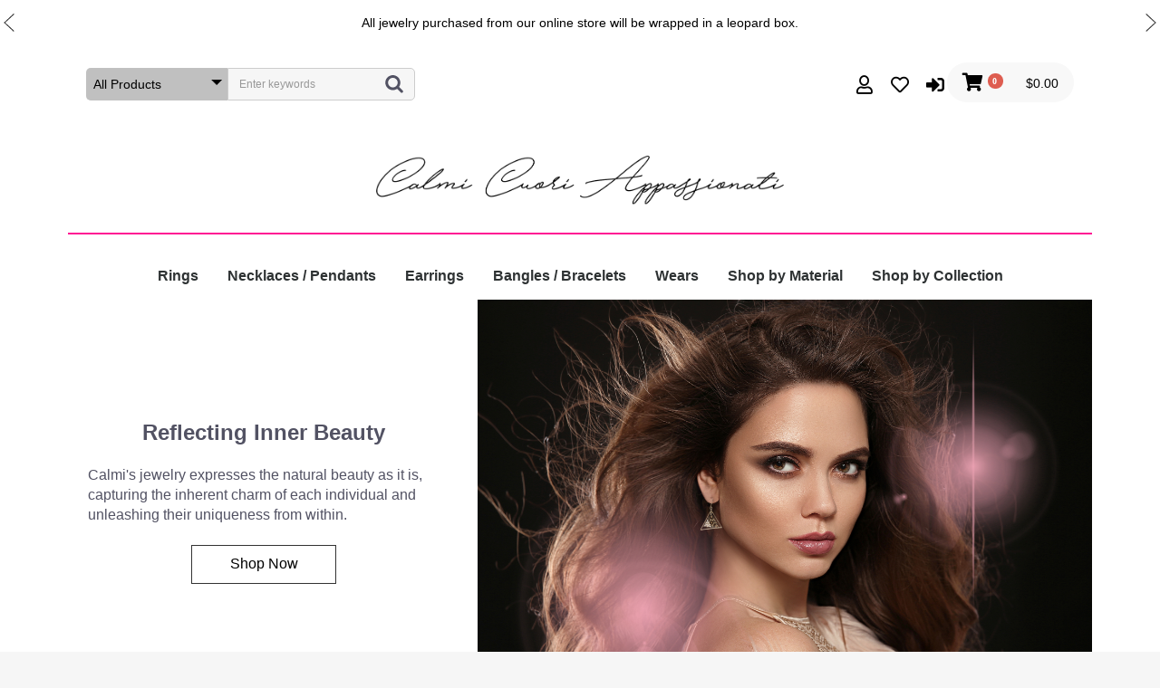

--- FILE ---
content_type: text/html; charset=UTF-8
request_url: https://calmi.world/onlinestore/
body_size: 4983
content:
<!doctype html>
<html lang="en">
<head prefix="og: https://ogp.me/ns# fb: https://ogp.me/ns/fb# product: https://ogp.me/ns/product#">
    <meta charset="utf-8">
    <meta name="viewport" content="width=device-width, initial-scale=1, shrink-to-fit=no">
    <meta name="eccube-csrf-token" content="c2.gQn43qheFDlD02_QbvCbDLusJfxlM2_9Y1xW5_sdl4E.42yIs_IIY2Z1tgy3BqWjRuTvUa5RADuiGhoDuJRW2c70aKmS9zlaSTWnAA">
    <title>Calmi Cuori Appassionati / TOPページ</title>
                    
<meta property="og:type" content="website"/>
<meta property="og:site_name" content="Calmi Cuori Appassionati"/>
                <meta property="og:url" content="https://calmi.world/onlinestore/"/>
    <link rel="canonical" href="https://calmi.world/onlinestore/" />
    
                    <link rel="icon" href="/onlinestore/html/user_data/assets/img/common/favicon.ico">
    <link rel="stylesheet" href="https://use.fontawesome.com/releases/v5.3.1/css/all.css" integrity="sha384-mzrmE5qonljUremFsqc01SB46JvROS7bZs3IO2EmfFsd15uHvIt+Y8vEf7N7fWAU" crossorigin="anonymous">
    <link rel="stylesheet" href="/onlinestore/html/template/default/assets/css/style.css">
    <script src="/onlinestore/html/bundle/front.bundle.js"></script>
        <script>
        $(function() {
            $.ajaxSetup({
                'headers': {
                    'ECCUBE-CSRF-TOKEN': $('meta[name="eccube-csrf-token"]').attr('content')
                }
            });
        });
    </script>
                    <!-- ▼GA -->
            <!-- Google tag (gtag.js) -->
<script async src="https://www.googletagmanager.com/gtag/js?id=G-9NT28DRJTR"></script>
<script>
  window.dataLayer = window.dataLayer || [];
  function gtag(){dataLayer.push(arguments);}
  gtag('js', new Date());

  gtag('config', 'G-9NT28DRJTR');
</script>
        <!-- ▲GA -->
    <!-- ▼FA -->
            <script src="https://kit.fontawesome.com/531d37cf3d.js" crossorigin="anonymous"></script>
        <!-- ▲FA -->

                <link rel="stylesheet" href="/onlinestore/html/user_data/assets/css/customize.css">
</head>
<body id="page_homepage" class="front_page">
        <!-- ▼GlobalBanner -->
                <style>
        .ec-global_bannerRole {
            margin: 0 auto;
            padding: 15px 0;
            box-sizing: border-box;
            background-color: white;
            font-size: 0.9rem;
            text-align: center;
            line-height: 1.4;
            color: black;
            -webkit-text-size-adjust: 100%;
            width: 100%;
        }
        .slick-next{ right:0!important; }
        .slick-prev{ left:0!important; }
        .slick-arrow{ z-index:2!important; }
        .slick-arrow:before{
            content:""!important;
            width: 100%!important;
            height: 100%!important;
            position: absolute;
            top: 0;
            left: 0;
        }
        .slick-next:before{
            background: url(/onlinestore/html/user_data/assets/img/common/left-1.svg)!important;
            background-size: contain!important;
            transform: rotate(180deg);
        }
        .slick-prev:before{
            background: url(/onlinestore/html/user_data/assets/img/common/left-1.svg)!important;
            background-size: contain!important;
        }
        .slide-contents {
            width: 90%;
            padding: 0 5%;
            margin: 0 auto;
        }
    </style>

    <script>
        $(function() {
            $('.global_banner').slick({
                dots: false,
                arrows: true,
                autoplay: true,
                speed: 600,
            });
        });
    </script>

    <div class="ec-global_bannerRole">
        <div class="global_banner">
            <div class="item slick-slide"><div class="slide-contents">Free shipping worldwide on all items.</div></div>
            <div class="item slick-slide"><div class="slide-contents">All jewelry purchased from our online store will be wrapped in a leopard box.</div></div>
        </div>
    </div>

        <!-- ▲GlobalBanner -->



<div class="ec-layoutRole">
                <header class="ec-layoutRole__header">
                <!-- ▼ヘッダー(商品検索・ログインナビ・カート) -->
            <div class="ec-headerNaviRole">
    <div class="ec-headerNaviRole__left">
        <div class="ec-headerNaviRole__search">
            
<div class="ec-headerSearch">
    <form method="get" class="searchform" action="/onlinestore/products/list">
        <div class="ec-headerSearch__category">
            <div class="ec-select ec-select_search">
                            <select name="category_id" class="category_id"><option value="">All Products</option><option value="14">Rings</option><option value="15">Necklaces / Pendants</option><option value="16">Earrings</option><option value="17">Bangles / Bracelets</option><option value="18">Wears</option><option value="8">Shop by Material</option><option value="12">　Gold / Platinum</option><option value="13">　Silver</option><option value="19">　Pearl</option><option value="7">Shop by Collection</option><option value="9">　Calmi Cuori Appassionati</option></select>
    
            </div>
        </div>
        <div class="ec-headerSearch__keyword">
            <div class="ec-input">
                <input type="search" name="name" maxlength="50" class="search-name" placeholder="Enter keywords" />
                <button class="ec-headerSearch__keywordBtn" type="submit">
                    <div class="ec-icon">
                        <img src="/onlinestore/html/template/default/assets/icon/search-dark.svg" alt="">
                    </div>
                </button>
            </div>
        </div>
    </form>
</div>

        </div>
        <div class="ec-headerRole__navSP">
            
<div class="ec-headerNavSP">
    <i class="fas fa-bars"></i>
</div>
        </div>
    </div>
    <div class="ec-headerNaviRole__right">
        <div class="ec-headerNaviRole__nav">
            <style>
.ec-headerNav .ec-headerNav__item.has-popup {
    position: relative;
}
.ec-headerNav .ec-headerNav__item.has-popup:hover .ec-headerNav__itemPopup {
    visibility: visible;
    opacity: 1;
    transform: translate3d(-50%, 0, 0);
    pointer-events: auto;
}
.ec-headerNav .ec-headerNav__itemPopup {
    position: absolute;
    top: 100%;
    left: 50%;
    width: auto;
    min-width: 200px;
    padding-top: 15px;
    pointer-events: none;
    z-index: 999;
    visibility: hidden;
    opacity: 0;
    transform: translate3d(-50%, -15px, 0);
    transition: .2s;
}
.ec-headerNav .ec-headerNav__itemPopup .itemPopupInner {
    background-color: white;
    color: black;
    padding: 20px;
    font-size: 50%;
    text-align: center;
    white-space: nowrap;
    filter: drop-shadow(0 0 1px #ddd) drop-shadow(0 0 5px rgba(0, 0, 0, 0.2));
    position: relative;
}
.ec-headerNav .ec-headerNav__itemPopup .itemPopupInner:after {
    content: "";
    width: 0;
    height: 0;
    border: solid 10px transparent;
    border-bottom-color: white;
    position: absolute;
    bottom: 100%;
    left: 50%;
    transform: translateX(-50%);
}
.ec-headerNav .ec-headerNav__itemPopup .ec-blockBtn {
    font-size: inherit;
    height: 2.7em;
    line-height: 2.7em;
}
</style>

<div class="ec-headerNav">
            <div class="ec-headerNav__item has-popup">
            <a href="https://calmi.world/onlinestore/entry">
                <i class="ec-headerNav__itemIcon far fa-user fa-fw"></i>
            </a>
            <div class="ec-headerNav__itemPopup">
                <div class="itemPopupInner">Sign up</div>
            </div>
        </div>
                    <div class="ec-headerNav__item has-popup">
                <a href="https://calmi.world/onlinestore/mypage/favorite">
                    <i class="ec-headerNav__itemIcon far fa-heart fa-fw"></i>
                </a>
                <div class="ec-headerNav__itemPopup">
                    <div class="itemPopupInner">Favorites</div>
                </div>
            </div>
                <div class="ec-headerNav__item has-popup">
            <a href="https://calmi.world/onlinestore/mypage/login">
                <i class="ec-headerNav__itemIcon fas fa-sign-in-alt fa-fw"></i>
            </a>
            <div class="ec-headerNav__itemPopup">
                <div class="itemPopupInner">Sign in</div>
            </div>
        </div>
    </div>
        </div>
        <div class="ec-headerRole__cart">
            <div class="ec-cartNaviWrap">
    <div class="ec-cartNavi">
        <i class="ec-cartNavi__icon fas fa-shopping-cart">
            <span class="ec-cartNavi__badge">0</span>
        </i>
        <div class="ec-cartNavi__label">
            <div class="ec-cartNavi__price">$0.00</div>
        </div>
    </div>
            <div class="ec-cartNaviNull">
            <div class="ec-cartNaviNull__message">
                <p>Your cart is empty.</p>
            </div>
        </div>
    </div>

        </div>
    </div>
</div>
        <!-- ▲ヘッダー(商品検索・ログインナビ・カート) -->
    <!-- ▼ロゴ -->
            <div class="ec-headerRole">
    <div class="ec-headerRole__title">
        <div class="ec-headerTitle">
            <div class="ec-headerTitle__title">
                <h1>
                    <a href="https://calmi.world/onlinestore/">
                        <img class="headerLogo" src="/onlinestore/html/user_data/assets/img/common/logo.png" alt="Calmi Cuori Appassionati" >
                    </a>
                </h1>
            </div>
        </div>
    </div>
</div>
        <!-- ▲ロゴ -->
    <!-- ▼カテゴリナビ(PC) -->
            


<div class="ec-categoryNaviRole">
    <div class="ec-itemNav">
        <ul class="ec-itemNav__nav">
                            <li>
                            <a href="https://calmi.world/onlinestore/products/list?category_id=14">
        Rings
    </a>
    
                </li>
                            <li>
                            <a href="https://calmi.world/onlinestore/products/list?category_id=15">
        Necklaces / Pendants
    </a>
    
                </li>
                            <li>
                            <a href="https://calmi.world/onlinestore/products/list?category_id=16">
        Earrings
    </a>
    
                </li>
                            <li>
                            <a href="https://calmi.world/onlinestore/products/list?category_id=17">
        Bangles / Bracelets
    </a>
    
                </li>
                            <li>
                            <a href="https://calmi.world/onlinestore/products/list?category_id=18">
        Wears
    </a>
    
                </li>
                            <li>
                            <a href="https://calmi.world/onlinestore/products/list?category_id=8">
        Shop by Material
    </a>
            <ul>
                            <li>
                            <a href="https://calmi.world/onlinestore/products/list?category_id=12">
        Gold / Platinum
    </a>
    
                </li>
                            <li>
                            <a href="https://calmi.world/onlinestore/products/list?category_id=13">
        Silver
    </a>
    
                </li>
                            <li>
                            <a href="https://calmi.world/onlinestore/products/list?category_id=19">
        Pearl
    </a>
    
                </li>
                    </ul>
    
                </li>
                            <li>
                            <a href="https://calmi.world/onlinestore/products/list?category_id=7">
        Shop by Collection
    </a>
            <ul>
                            <li>
                            <a href="https://calmi.world/onlinestore/products/list?category_id=9">
        Calmi Cuori Appassionati
    </a>
    
                </li>
                    </ul>
    
                </li>
                    </ul>
    </div>
</div>
        <!-- ▲カテゴリナビ(PC) -->

        </header>
    
                <div class="ec-layoutRole__contentTop">
                <!-- ▼MainBanner -->
                <div class="ec-sliderRole">
        <div class="main_banner reverse effect-fade">
            <div class="banner-img"><img src="/onlinestore/html/user_data/assets/img/common/head_karin_3x2.jpg"></div>
            <div class="banner-text">
                <h3>Reflecting Inner Beauty</h3>
        		<p>
                  Calmi's jewelry expresses the natural beauty as it is, capturing the inherent charm of each individual and unleashing their uniqueness from within.
        		</p>
        		<a href="https://calmi.world/onlinestore/products/list?category_id=&name=" class="simple_square_btn btn_white">Shop Now</a>
        	</div>
        </div>
    </div>

        <!-- ▲MainBanner -->

        </div>
    
    <div class="ec-layoutRole__contents">
                
                
        <main class="ec-layoutRole__main">
                        
                        
                                        <div class="ec-layoutRole__mainBottom">
                        <!-- ▼EyeCatchA -->
                <div class="ec-catcherRole">
        <div class="catcherList effect-fade">
            <div class="catcherList__item">
                <div class="catcher-img"><img src="/onlinestore/html/user_data/assets/img/common/banner_01_4x5.jpg"></div>
                <div class="catcher-text">
                    <h3>NEW ITEMS</h3>
            		<a href="https://calmi.world/onlinestore/products/list?category_id=&name=&orderby=2">Shop Now<i class="fas fa-chevron-right"></i></a>
            	</div>
        	</div>
        </div>
    </div>

        <!-- ▲EyeCatchA -->
    <!-- ▼Category -->
            <style>
        .ec-categoryRole {
            background: none;
        }
        .ec-categoryRole .ec-categoryRole__list {
            display: -ms-flexbox;
            display: flex;
            -ms-flex-wrap: wrap;
            flex-wrap: wrap;
        }
        .ec-categoryRole .ec-categoryRole__listItem {
            width: calc(95% / 2);
            margin-right: 5%;
            text-align: center;
        }
        .ec-categoryRole .ec-categoryRole__listItem:nth-child(2n) {
            margin-right: 0;
        }
        .ec-categoryRole__listItem img {
            border: 1px solid #636363;
        }
        .ec-categoryRole__listItem .item_catetext {
            color: black;
            text-decoration: none;
        }
        @media only screen and (min-width: 768px) {
            .ec-categoryRole .ec-categoryRole__listItem {
                margin-bottom: 15px;
                width: calc(92% / 5);
            }
            .ec-categoryRole .ec-categoryRole__listItem:not(:last-of-type) {
                margin-right: 2%;
            }
            .ec-categoryRole .ec-categoryRole__listItem:nth-child(2n) {
                margin-right: 2%;
            }
            .ec-categoryRole .ec-categoryRole__listItem:nth-child(5n) {
                margin-right: 0;
            }
        }
    </style>

<div class="ec-categoryRole">
    <div class="ec-role">
        <div class="ec-secHeading">
            <span class="ec-secHead">Shop by Category</span>
            <p>Unique jewelry inspired by the beauty of nature</p>
        </div>
        <div class="ec-categoryRole__list">
            <div class="ec-categoryRole__listItem">
                <a href="https://calmi.world/onlinestore/products/list?category_id=14">
                    <img src="/onlinestore/html/user_data/assets/img/common/cate_ring-100.jpg">
                    <span class="item_catetext">Rings</span>
                </a>
            </div>
            <div class="ec-categoryRole__listItem">
                <a href="https://calmi.world/onlinestore/products/list?category_id=15">
                    <img src="/onlinestore/html/user_data/assets/img/common/cate_necklace-100.jpg">
                    <span class="item_catetext">Necklaces / Pendants</span>
                </a>
            </div>
            <div class="ec-categoryRole__listItem">
                <a href="https://calmi.world/onlinestore/products/list?category_id=16">
                    <img src="/onlinestore/html/user_data/assets/img/common/cate_earrings-100.jpg">
                    <span class="item_catetext">Earrings</span>
                </a>
            </div>
            <div class="ec-categoryRole__listItem">
                <a href="https://calmi.world/onlinestore/products/list?category_id=17">
                    <img src="/onlinestore/html/user_data/assets/img/common/cate_bracelet-100.jpg">
                    <span class="item_catetext">Bracelets / Bangles</span>
                </a>
            </div>
            <div class="ec-categoryRole__listItem">
                <a href="https://calmi.world/onlinestore/products/list?category_id=18">
                    <img src="/onlinestore/html/user_data/assets/img/common/cate_wear-100.jpg">
                    <span class="item_catetext">Wears</span>
                </a>
            </div>
            <div class="ec-categoryRole__listItem">
                <a href="https://calmi.world/onlinestore/products/list?category_id=19">
                    <img src="/onlinestore/html/user_data/assets/img/common/cate_pearl-100.jpg">
                    <span class="item_catetext">Pearls</span>
                </a>
            </div>

        </div>
    </div>
</div>
        <!-- ▲Category -->
    <!-- ▼EyeCatchB -->
            <style>
    .catcherList__item {
    margin-right: 0;
}
</style>
    <div class="ec-catcherRole">
        <div class="catcherList reverse effect-fade">
            <div class="catcherList__item">
                <div class="catcher-img"><img src="/onlinestore/html/user_data/assets/img/common/banner_03_4x5.jpg"></div>
                <div class="catcher-text">
                    <h3>Most Popular Jewerlry</h3>
            		<a href="https://calmi.world/onlinestore/products/list?category_id=&name=">Shop Now<i class="fas fa-chevron-right"></i></a>
            	</div>
        	</div>
        </div>
    </div>

        <!-- ▲EyeCatchB -->
    <!-- ▼snapppt -->
            <div class="ec-shelfRole">
    <div class="ec-secHeading">
        <span class="ec-secHead">Instagram</span>
    </div>
	<script async src='https://app.addsauce.com/widgets/widget_loader/84f5173f-432f-49ed-8d83-2d27969b35e3/sauce_as_seen_on.js' class='snapppt-widget'></script>
</div>
        <!-- ▲snapppt -->

                </div>
                    </main>

                    </div>

        
                <footer class="ec-layoutRole__footer">
                <!-- ▼フッター -->
            <div class="ec-footerRole">
    <div class="ec-footerRole__inner">
        <ul class="ec-footerNavi">
            <li class="ec-footerNavi__link">
                <a href="https://calmi.world/onlinestore/help/about">About Us</a>
            </li>
            <li class="ec-footerNavi__link">
                <a href="https://calmi.world/onlinestore/help/privacy">Privacy Policy</a>
            </li>
            <li class="ec-footerNavi__link">
                <a href="https://calmi.world/onlinestore/help/tradelaw">Shipping &amp; Returns</a>
            </li>
            <li class="ec-footerNavi__link">
                <a href="https://calmi.world/onlinestore/contact">Contact Us</a>
            </li>
        </ul>
        <div class="ec-footerTitle">
            <div class="ec-footerTitle__logo">
                <a href="https://calmi.world/onlinestore/">
                    <img class="footerLogo" src="/onlinestore/html/user_data/assets/img/common/logo.png" alt="Calmi Cuori Appassionati" >
                </a>
            </div>
            <div class="ec-footerTitle__copyright">copyright (c) Calmi Cuori Appassionati all rights reserved.</div>
        </div>
    </div>
</div>
        <!-- ▲フッター -->

        </footer>
    </div><!-- ec-layoutRole -->

<div class="ec-overlayRole"></div>
<div class="ec-drawerRoleClose"><i class="fas fa-times"></i></div>
<div class="ec-drawerRole">
                    <!-- ▼商品検索 -->
            
<div class="ec-headerSearch">
    <form method="get" class="searchform" action="/onlinestore/products/list">
        <div class="ec-headerSearch__category">
            <div class="ec-select ec-select_search">
                            <select name="category_id" class="category_id"><option value="">All Products</option><option value="14">Rings</option><option value="15">Necklaces / Pendants</option><option value="16">Earrings</option><option value="17">Bangles / Bracelets</option><option value="18">Wears</option><option value="8">Shop by Material</option><option value="12">　Gold / Platinum</option><option value="13">　Silver</option><option value="19">　Pearl</option><option value="7">Shop by Collection</option><option value="9">　Calmi Cuori Appassionati</option></select>
    
            </div>
        </div>
        <div class="ec-headerSearch__keyword">
            <div class="ec-input">
                <input type="search" name="name" maxlength="50" class="search-name" placeholder="Enter keywords" />
                <button class="ec-headerSearch__keywordBtn" type="submit">
                    <div class="ec-icon">
                        <img src="/onlinestore/html/template/default/assets/icon/search-dark.svg" alt="">
                    </div>
                </button>
            </div>
        </div>
    </form>
</div>

        <!-- ▲商品検索 -->
    <!-- ▼カテゴリナビ(SP) -->
            


<div class="ec-headerCategoryArea">
    <div class="ec-headerCategoryArea__heading">
        <p>All Categories</p>
    </div>
    <div class="ec-itemNav">
        <ul class="ec-itemNav__nav">
                            <li>
                            <a href="https://calmi.world/onlinestore/products/list?category_id=14">
        Rings
    </a>
    
                </li>
                            <li>
                            <a href="https://calmi.world/onlinestore/products/list?category_id=15">
        Necklaces / Pendants
    </a>
    
                </li>
                            <li>
                            <a href="https://calmi.world/onlinestore/products/list?category_id=16">
        Earrings
    </a>
    
                </li>
                            <li>
                            <a href="https://calmi.world/onlinestore/products/list?category_id=17">
        Bangles / Bracelets
    </a>
    
                </li>
                            <li>
                            <a href="https://calmi.world/onlinestore/products/list?category_id=18">
        Wears
    </a>
    
                </li>
                            <li>
                            <a href="https://calmi.world/onlinestore/products/list?category_id=8">
        Shop by Material
    </a>
            <ul>
                            <li>
                            <a href="https://calmi.world/onlinestore/products/list?category_id=12">
        Gold / Platinum
    </a>
    
                </li>
                            <li>
                            <a href="https://calmi.world/onlinestore/products/list?category_id=13">
        Silver
    </a>
    
                </li>
                            <li>
                            <a href="https://calmi.world/onlinestore/products/list?category_id=19">
        Pearl
    </a>
    
                </li>
                    </ul>
    
                </li>
                            <li>
                            <a href="https://calmi.world/onlinestore/products/list?category_id=7">
        Shop by Collection
    </a>
            <ul>
                            <li>
                            <a href="https://calmi.world/onlinestore/products/list?category_id=9">
        Calmi Cuori Appassionati
    </a>
    
                </li>
                    </ul>
    
                </li>
                    </ul>
    </div>
</div>

        <!-- ▲カテゴリナビ(SP) -->
    <!-- ▼LoginNavSP -->
            
<div class="ec-headerLinkArea">
    <div class="ec-headerLink__list">
        <a class="ec-headerLink__item" href="https://calmi.world/onlinestore/cart">
            <div class="ec-headerLink__icon">
                <i class="fas fa-shopping-cart fa-fw"></i>
            </div>
            <span>Proceed to Cart</span>
        </a>
                    <a class="ec-headerLink__item" href="https://calmi.world/onlinestore/entry">
                <div class="ec-headerLink__icon">
                    <i class="far fa-user fa-fw"></i>
                </div>
                <span>Sign up</span>
            </a>
                            <a class="ec-headerLink__item" href="https://calmi.world/onlinestore/mypage/favorite">
                    <div class="ec-headerLink__icon">
                        <i class="far fa-heart fa-fw"></i>
                    </div>
                    <span>Favorites</span>
                </a>
                        <a class="ec-headerLink__item" href="https://calmi.world/onlinestore/mypage/login">
                <div class="ec-headerLink__icon">
                    <i class="fas fa-sign-in-alt fa-fw"></i>
                </div>
                <span>Sign in</span>
            </a>
                <a class="ec-headerLink__item" href="https://calmi.world/onlinestore/">
            <div class="ec-headerLink__icon">
                <i class="fas fa-home fa-fw"></i>
            </div>
            <span>Back to Home</span>
        </a>
    </div>
</div>
        <!-- ▲LoginNavSP -->

    </div>
<div class="ec-blockTopBtn pagetop">Page top</div>
<script>
var eccube_lang = {
    'common.delete_confirm': "Do you want to continue?",
    'front.product.out_of_stock': "The item is out of stock.",
};
</script>
<script src="/onlinestore/html/template/default/assets/js/function.js"></script>
<script src="/onlinestore/html/template/default/assets/js/eccube.js"></script>
    <script src="/onlinestore/html/user_data/assets/js/customize.js"></script>
</body>
</html>


--- FILE ---
content_type: text/css
request_url: https://calmi.world/onlinestore/html/user_data/assets/css/customize.css
body_size: 2971
content:
/* カスタマイズ用CSS */
:root {
    --accent-color: #ff1493; /*firebrick #b22222 */
    --sub-color: #E8BF2D;
    --bg-gray: #fafafa;
}

html {
    font-family: Hiragino Kaku Gothic ProN, Hiragino Sans, Meiryo, "sans-serif";
}
html {
 overflow-x: hidden;
 overflow-y: scroll; -webkit-overflow-scrolling: touch
 }

body {
    overflow-x: hidden;
    color: black;
}

.txt_white {
    color: white;
}

.text_white p {
    text-shadow: 1px 1px 0 #000, -1px -1px 0 #000, -1px 1px 0 #000, 1px -1px 0 #000, 0px 1px 0 #000, 0-1px 0 #000, -1px 0 0 #000, 1px 0 0 #000;
}

.txt_black {
    color: black;
}

.txt_black p {
    text-shadow: 1px 1px 0 #FFF, -1px -1px 0 #FFF, -1px 1px 0 #FFF, 1px -1px 0 #FFF, 0px 1px 0 #FFF, 0-1px 0 #FFF, -1px 0 0 #FFF, 1px 0 0 #FFF;
}

.simple_square_btn {
    display: block;
    width: 160px;
    margin-right: auto;
    margin-left: auto;
    padding: 0.6rem 0.8em;
    text-align: center;
    text-decoration: none;
}

.simple_square_btn:hover {
    opacity: 0.8;
    cursor: pointer;
    text-decoration: none;
    color: var(--accent-color);
}

.btn_white {
    color: #000;
    background: white;
    border: #333333 1px solid;
}

.btn_black {
    color: #fff;
    background: black;
    border: #ffffff 1px solid;
}

.ec-shelfRole {
    margin: 10% auto;
}

.ec-secHead {
    font-size: 1.5rem;
    font-weight: bold;
}

.ec-secHeading {
    text-align: center;
}

.ec-blockBtn--action {
    background-color: #000000;
    border-color: #000000;
}

.ec-blockBtn--action:hover {
    background-color: var(--accent-color);
    border-color: var(--accent-color);
}

.reverse {
    flex-direction: row-reverse;
}

/*--- 背景色あり ---*/
.bg-fill-gray {
    background-color: var(--bg-gray);
    margin-top: 0;
    padding-top: 10%;
}

/* 区切り線一括 */
.ec-headerRole {
    border-bottom: 2px solid var(--accent-color);
    margin-bottom: 20px;
}

/*--------------------------------
	　ヘッダー
--------------------------------*/
.headerLogo {
    width: 95% !important;
    height: auto;
    margin: 0 auto;
}

@media screen and (min-width:481px) {

    /*　画面サイズが480pxからはここを読み込む　*/
    .headerLogo {
        width: 450px !important;
        height: auto;
    }
}

/*--- 検索ボックス ---*/

.ec-headerSearch:after {
  content: " ";
  display: table;
}
.ec-headerSearch:after {
  clear: both;
}
.ec-headerSearch .ec-headerSearch__category {
  float: none;
}
.ec-headerSearch .ec-headerSearch__category .ec-select {
  overflow: hidden;
  width: 100%;
  margin: 0;
  text-align: center;
}
.ec-headerSearch .ec-headerSearch__category .ec-select select {
  width: 100%;
  cursor: pointer;
  padding: 8px 24px 8px 8px;
  text-indent: 0.01px;
  text-overflow: ellipsis;
  border: none;
  outline: none;
  background: transparent;
  background-image: none;
  box-shadow: none;
  -webkit-appearance: none;
     -moz-appearance: none;
          appearance: none;
  color: black;
}
.ec-headerSearch .ec-headerSearch__category .ec-select select option {
  color: black;
}
.ec-headerSearch .ec-headerSearch__category .ec-select select::-ms-expand {
  display: none;
}
.ec-headerSearch .ec-headerSearch__category .ec-select.ec-select_search {
  position: relative;
  border: 0;
  background: #c0c0c0;
  color: black;
  border-top-right-radius: 5px;
  border-top-left-radius: 5px;
}
.ec-headerSearch .ec-headerSearch__category .ec-select.ec-select_search::before {
  position: absolute;
  top: 0.8em;
  right: 0.4em;
  width: 0;
  height: 0;
  padding: 0;
  content: "";
  border-left: 6px solid transparent;
  border-right: 6px solid transparent;
  border-top: 6px solid black;
  pointer-events: none;
}
.ec-headerSearch .ec-headerSearch__keyword {
  position: relative;
  color: #525263;
  border: 1px solid #ccc;
  background-color: #f6f6f6;
  border-bottom-right-radius: 5px;
  border-bottom-left-radius: 5px;
}
.ec-headerSearch .ec-headerSearch__keyword input[type=search] {
  width: 100%;
  height: 34px;
  font-size: 16px;
  border: 0 none;
  padding: 0.5em 50px 0.5em 1em;
  box-shadow: none;
  background: none;
  box-sizing: border-box;
  margin-bottom: 0;
}
.ec-headerSearch .ec-headerSearch__keyword .ec-icon {
  width: 22px;
  height: 22px;
}
.ec-headerSearch .ec-headerSearch__keywordBtn {
  border: 0;
  background: none;
  position: absolute;
  right: 5px;
  top: 50%;
  transform: translateY(-55%);
  display: block;
  white-space: nowrap;
  z-index: 1;
}

@media only screen and (min-width: 768px) {
  .ec-headerSearch .ec-headerSearch__category {
    float: left;
    width: 43%;
  }
  .ec-headerSearch .ec-headerSearch__category .ec-select select {
    max-width: 165px;
    height: 36px;
  }

.ec-headerSearch .ec-headerSearch__category .ec-select.ec-select_search {
  border-top-right-radius: inherit;
  border-top-left-radius: 5px;
  border-bottom-left-radius: 5px;
}
.ec-headerSearch .ec-headerSearch__keyword {
  float: right;
  width: 57%;
  border-bottom-left-radius: inherit;
  border-top-right-radius: 5px;
  border-bottom-right-radius: 5px;
}
.ec-headerSearch .ec-headerSearch__keyword input[type=search] {
  font-size: 12px;
}
}

/*--------------------------------
	　フッター
--------------------------------*/
.ec-footerRole {
    background: white;
    border-top: 2px solid var(--accent-color);
}

.ec-footerNavi {
    color: black;
}

.ec-footerTitle {
    color: black;
}

.footerLogo {
    width: 55%;
    height: auto;
    margin: 0 auto;
}

@media screen and (min-width:481px) {

    /*　画面サイズが480pxからはここを読み込む　*/
    .footerLogo {
        width: 250px !important;
        height: auto;
    }
}

/*--------------------------------
	　ドロワー
--------------------------------*/
.ec-drawerRole {
    background: white;
}

.ec-drawerRole .ec-headerLinkArea {
    background-color: white;
}

.ec-drawerRole .ec-headerLinkArea .ec-headerLink__item {
    color: black;
}

/*--------------------------------
	　トップページバナー
--------------------------------*/
.ec-sliderRole {
    margin: 0 auto;
    padding-left: 0;
    padding-right: 0;
    box-sizing: border-box;
    font-size: 16px;
    line-height: 1.4;
    -webkit-text-size-adjust: 100%;
    width: 100%;
    max-width: 1130px;
    margin-bottom: 24px;
}

.main_banner {
    display: flex;
}

.banner-img {
    width: 100%;
    /* 幅を100%に設定 */
    max-width: 60%;
    padding-bottom: 10%;
    position: relative;
}

.banner-img img {
    width: 100%;
    /* 幅を100%に設定 */
    height: 120%;
    /* 高さを100%に設定 */
    object-fit: cover;
    /* 画像を正方形に切り抜くための設定 */
}

.banner-text {
    width: 40%;
    margin-right: 20px;
    /* テキストを画像の右側に配置する際の余白 */
    padding-top: 10%;
}

@media screen and (max-width: 767px) {

    /* スマートフォンの表示に適用するCSS */
    .main_banner,
    .main_banner.reverse {
        flex-direction: column;
        /* 要素を縦方向に配置 */
        align-items: flex-start;
        /* 要素を左揃えにする */
    }

    .banner-img {
        width: 100%;
        /* 幅を100%に設定 */
        max-width: 100%;
        padding-bottom: 100%;
        /* 高さを正方形にするため、パディングの割合を設定 */
        position: relative;
        /* 子要素の位置を制御するための設定 */
    }

    .banner-img img {
        position: absolute;
        /* 画像の位置を絶対位置に設定 */
        width: 100%;
        /* 幅を100%に設定 */
        height: 100%;
        /* 高さを100%に設定 */
        object-fit: cover;
        /* 画像を正方形に切り抜くための設定 */
    }

    .banner-text {
        width: 100%;
        margin-top: 20px;
        /* テキストを画像の下に配置する際の余白 */
        padding-top: 0;
    }
}

.main_banner h3 {
    margin: 20px 0;
    padding: 0;
    width: 100%;
    text-align: center;
    font-size: 1.5rem;
    font-weight: bold;
}

.main_banner p {
    width: 90%;
    text-align: left;
    margin: 5% 5%;
    padding: 0;
    font-size: 1.0rem;
}

.ec-categoryRole .ec-secHeading {
    text-align: center;
}

.secCategory .ec-secHeading {
    text-align: center;
}

/*--------------------------------
	　アイキャッチ
--------------------------------*/
.ec-catcherRole {
    margin: 0 auto;
    padding-left: 0;
    padding-right: 0;
    box-sizing: border-box;
    font-size: 16px;
    line-height: 1.4;
    -webkit-text-size-adjust: 100%;
    width: 100%;
    max-width: 1130px;
    margin-bottom: 24px;
}

.catcherList {
    display: -ms-flexbox;
    display: flex;
    -ms-flex-wrap: wrap;
    flex-wrap: wrap;
    width: 90%;
    margin: 5% auto;
}

.catcherList__item {
    width: calc(90% / 2);
    margin-right: 10%;
    margin-bottom: 5%;
}

.catcherList__item:nth-child(2n) {
    margin-right: 0;
}

.catcher-img img {
    width: 100%;
    height: 100%;
    object-fit: cover;
}

.catcher-text {
    text-align: center;
    width: 100%;
    margin-top: 20px;
    /* テキストを画像の下に配置する際の余白 */
    padding-top: 0;
}

.catcher-text a {
    color: black;
    text-decoration: none;
}

.catcher-text a:hover {
    color: var(--accent-color);
}

.catcher-text i {
    padding-left: 10px;
}

@media screen and (max-width: 767px) {
    .catcherList {
        width: 100%;
    }

    .catcherList__item {
        width: 100%;
        margin-right: 0;
    }

    .catcherList__item:nth-child(2n) {
        margin-right: 0;
    }

    .catcherList__item:nth-child(4n) {
        margin-right: 0;
    }

    .catcher-img {
        width: 100%;
        /* 幅を100%に設定 */
        max-width: 100%;
        padding-bottom: 100%;
        /* 高さを正方形にするため、パディングの割合を設定 */
        position: relative;
        /* 子要素の位置を制御するための設定 */
    }

    .catcher-img img {
        position: absolute;
        /* 画像の位置を絶対位置に設定 */
        width: 100%;
        /* 幅を100%に設定 */
        height: 100%;
        /* 高さを100%に設定 */
        object-fit: cover;
        /* 画像を正方形に切り抜くための設定 */
    }
}

/*--------------------------------
	　商品一覧ページ
--------------------------------*/
.ec-shelfGrid .ec-shelfGrid__item form {
    margin-top: auto;
}

.ec-shelfGrid .ec-shelfGrid__item .ec-productRole__btn {
    margin-top: 0;
}

.ec-shelfGrid .ec-shelfGrid__item a {
    margin-bottom: 10px;
}

.price02-default {
    margin-top: 10px;
    font-weight: bold;
}

.ec-shelfGrid .ec-shelfGrid__item-image {
    position: relative;
}
.product-img_soldout {
    position: absolute;
    top: 50%;
    left: 50%;
    -ms-transform: translate(-50%,-50%) rotate(-10deg);
    -webkit-transform: translate(-50%,-50%) rotate(-10deg);
    transform: translate(-50%,-50%) rotate(-10deg);
    margin:0;
    z-index: 1000;
    background-color: rgba(255, 20, 147, 0.6);
    color: white;
    width: 100%;
    padding: 5px;
}

.ec-orderPayment .ec-orderPayment__title {
    padding: 16px 0 17px;
    font-weight: bold;
    font-size: 18px;
    position: relative;
    display: block;
}